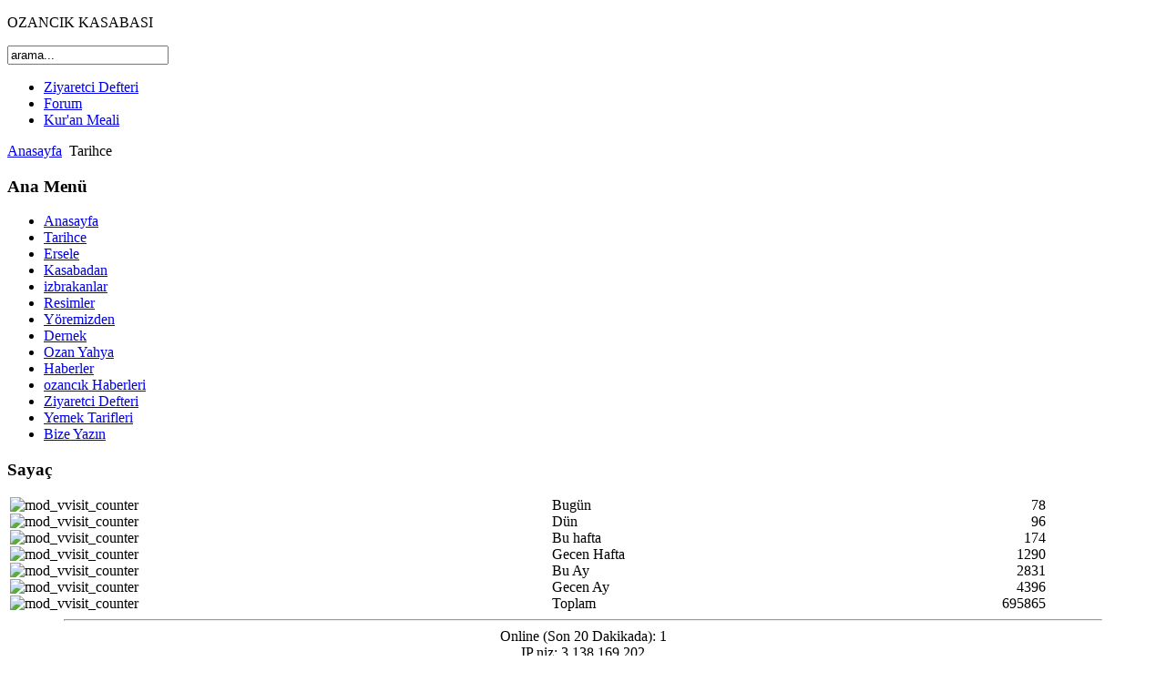

--- FILE ---
content_type: text/html; charset=utf-8
request_url: http://ozancik.net/index.php/tarih
body_size: 9389
content:
<?xml version="1.0" encoding="utf-8"?><!DOCTYPE html PUBLIC "-//W3C//DTD XHTML 1.0 Transitional//EN" "http://www.w3.org/TR/xhtml1/DTD/xhtml1-transitional.dtd">
<html xmlns="http://www.w3.org/1999/xhtml" xml:lang="tr-tr" lang="tr-tr" >
<head>
  <base href="http://ozancik.net/index.php/tarih" />
  <meta http-equiv="content-type" content="text/html; charset=utf-8" />
  <meta name="robots" content="index,follow" />
  <meta name="keywords" content="Ozancık, İçanadolu Bölgesinde, Aksaray İli, Ortaköy İlçesi, köy, Nevşehir, Aksaray, Kırşehir illerine, ÇAT, ÇOLAK, ÇÖL, DABANLI, DEMİRCİ, DÜZGEN, GÜVERCİN, GÜZEL, KARA, KAPAN, KAVURMACI, KAYNAK, KIZKAPAN, KOCAÖZ, KOÇ, KÖSE, KÖSEER, KULA, KUNDURACI, KURUÖZ, KURT, MAKTUOĞLU, TEKİN, TURUNÇ, ÜNAL, ÖZTEKİN, YAZGI, sülale" />
  <meta name="title" content="Tarihce" />
  <meta name="author" content="Administrator" />
  <meta name="description" content="Ozancık, İçanadolu Bölgesinde Aksaray İli, Ortaköy İlçesine bağlı bir köy olup, Nevşehir-Aksaray ve Kırşehir illerine 60 km mesafededir.Ozancık köyünde ÇAT ÇOLAK, ÇÖL, DABANLI, DEMİRCİ, DÜZGEN, GÜVERCİN, GÜZEL, KARA, KAPAN, KAVURMACI, KAYNAK, KIZKAPAN, KOCAÖZ, KOÇ, KÖSE, KÖSEER, KULA, KUNDURACI, KURUÖZ, KURT, MAKTUOĞLU, TEKİN, TURUNÇ, ÜNAL, ÖZTEKİN VE YAZGI olmak üzere toplam 27 soyada göre sülale vardır." />
  <meta name="generator" content="Joomla! 1.5 - Open Source Content Management" />
  <title>Tarihce</title>
  <link rel="stylesheet" href="/plugins/system/rokbox/themes/light/rokbox-style.css" type="text/css" />
  <script type="text/javascript" src="/media/system/js/mootools.js"></script>
  <script type="text/javascript" src="/media/system/js/caption.js"></script>
  <script type="text/javascript" src="/administrator/components/com_xavideo/assets/js/swfobject.js"></script>
  <script type="text/javascript" src="/administrator/components/com_xavideo/assets/js/silverlight.js"></script>
  <script type="text/javascript" src="/administrator/components/com_xavideo/assets/js/wmvplayer.js"></script>
  <script type="text/javascript" src="/plugins/system/rokbox/rokbox.js"></script>
  <script type="text/javascript" src="/plugins/system/rokbox/themes/light/rokbox-config.js"></script>
  <script type="text/javascript">
var rokboxPath = '/plugins/system/rokbox/';
  </script>
  <script type="text/javascript" src="http://ozancik.net/plugins/system/protos.lightbox.js"></script>
  <script type="text/javascript">    
    hs.graphicsDir = 'http://ozancik.net/plugins/system/protos.lightbox/';
    hs.outlineType = 'rounded-white';
	</script>
  <link href="http://ozancik.net/plugins/system/protos.lightbox.js.css" rel="stylesheet" type="text/css" />

<meta name="designer" content="Juergen Koller - http://www.lernvid.com" />
<meta name="licence" content="Copywright LernVid.com - Creative Commons Sharalike 3.0" />
<link href="/templates/gored_ultra_lernvid.com/css/reset.css" rel="stylesheet" type="text/css" media="all" />
<link href="/templates/gored_ultra_lernvid.com/css/template.css" rel="stylesheet" type="text/css" media="all" />
	  <!--[if IE 7]>
	  <link href="/templates/gored_ultra_lernvid.com/css/ie7.css" rel="stylesheet" type="text/css" media="all" />
   <![endif]-->
   <!--[if lt IE 7]>
	  <link href="/templates/gored_ultra_lernvid.com/css/ie5x6x.css" rel="stylesheet" type="text/css" media="all" />
   <![endif]-->
		<script type="text/javascript" src="/templates/gored_ultra_lernvid.com/js/hover.js"></script>
</head>

<body>
<div id="wrapper">
	<div id="bg_up">
		<div id="masthead_container">
			<div id="masthead">
				<div id="sitetitle"><p>OZANCIK KASABASI</p></div>
			</div>
		</div>
		<div id="container">
		<!-- Begin Container -->
							<div id="searchbox">
					<div id="search">
						<div id="search_inner">
				             		<div class="moduletable">
					<form action="index.php" method="post">
	<div class="search">
		<input name="searchword" id="mod_search_searchword" maxlength="20" alt="Arama" class="inputbox" type="text" size="20" value="arama..."  onblur="if(this.value=='') this.value='arama...';" onfocus="if(this.value=='arama...') this.value='';" />	</div>
	<input type="hidden" name="task"   value="search" />
	<input type="hidden" name="option" value="com_search" />
	<input type="hidden" name="Itemid" value="57" />
</form>		</div>
	
						</div>
					</div>
				</div>	
					
							<div id="navigation">
		             		<div class="moduletable">
					<ul id="mainlevel-nav"><li><a href="http://zd.gezginler.net/zd.php?user=formatci" target="_blank" class="mainlevel-nav" >Ziyaretci Defteri</a></li><li><a href="http://forum.ozancik.net" target="_blank" class="mainlevel-nav" >Forum</a></li><li><a href="/index.php/kuran-meali" class="mainlevel-nav" >Kur'an Meali</a></li></ul>		</div>
	
				</div>
						<!-- Begin Page Content -->
			<div id="page_content">
				<!-- Begin Content Upside -->
				<div id="content_up">
					<div id="content_up_left">
							<div id="breadcrumbs">
				            	<span class="breadcrumbs pathway">
<a href="http://ozancik.net/" class="pathway">Anasayfa</a> <img src="/images/M_images/arrow.png" alt=""  /> Tarihce</span>

						    </div>
						<div id="content_up_right">
						</div>
					</div>
				</div>
				<!-- End Content Upside -->
											<div id="sidebar_left">
				             		<div class="moduletable_menu">
					<h3>Ana Menü</h3>
					<ul class="menu"><li class="item1"><a href="http://ozancik.net/"><span>Anasayfa</span></a></li><li id="current" class="active item57"><a href="/index.php/tarih"><span>Tarihce</span></a></li><li class="item60"><a href="/index.php/ersele"><span>Ersele</span></a></li><li class="item58"><a href="/index.php/kasabadan"><span>Kasabadan</span></a></li><li class="item59"><a href="/index.php/izbrak"><span>izbrakanlar</span></a></li><li class="item64"><a href="http://www.resim.ozancik.net" target="_blank"><span>Resimler</span></a></li><li class="item61"><a href="/index.php/yoremiz"><span>Yöremizden</span></a></li><li class="item62"><a href="/index.php/dernek"><span>Dernek</span></a></li><li class="item63"><a href="/index.php/ozan"><span>Ozan Yahya</span></a></li><li class="item50"><a href="/index.php/haberler"><span>Haberler</span></a></li><li class="item85"><a href="/index.php/ozancik-haberleri"><span>ozancık Haberleri</span></a></li><li class="item68"><a href="http://zd.gezginler.net/zd.php?user=formatci" onclick="window.open(this.href,'targetWindow','toolbar=no,location=no,status=no,menubar=no,scrollbars=yes,resizable=yes,');return false;"><span>Ziyaretci Defteri</span></a></li><li class="item80"><a href="/index.php/yemek-tarif"><span>Yemek Tarifleri</span></a></li><li class="item53"><a href="/index.php/bize-yazn"><span>Bize Yazın</span></a></li></ul>		</div>
			<div class="moduletable">
					<h3>Sayaç</h3>
					<!-- Vinaora Visitors Counter for Joomla! --><div><div><table cellpadding="0" cellspacing="0" style="margin: 3px; text-align: center; align: center; width: 90%;" class="vinaora_counter"><tbody align="center"><tr align="left"><td><img src="http://ozancik.net/modules/mod_vvisit_counter/images/stats/default/vtoday.png" alt="mod_vvisit_counter" title="2026-01-19" /></td><td>Bugün</td><td align="right">78</td></tr><tr align="left"><td><img src="http://ozancik.net/modules/mod_vvisit_counter/images/stats/default/vyesterday.png" alt="mod_vvisit_counter" title="2026-01-18" /></td><td>Dün</td><td align="right">96</td></tr><tr align="left"><td><img src="http://ozancik.net/modules/mod_vvisit_counter/images/stats/default/vweek.png" alt="mod_vvisit_counter" title="2026-01-18 -&gt; 2026-01-19" /></td><td>Bu hafta</td><td align="right">174</td></tr><tr align="left"><td><img src="http://ozancik.net/modules/mod_vvisit_counter/images/stats/default/vlweek.png" alt="mod_vvisit_counter" title="2026-01-11 -&gt; 2026-01-18" /></td><td>Gecen Hafta</td><td align="right">1290</td></tr><tr align="left"><td><img src="http://ozancik.net/modules/mod_vvisit_counter/images/stats/default/vmonth.png" alt="mod_vvisit_counter" title="2026-01-01 -&gt; 2026-01-19" /></td><td>Bu Ay</td><td align="right">2831</td></tr><tr align="left"><td><img src="http://ozancik.net/modules/mod_vvisit_counter/images/stats/default/vlmonth.png" alt="mod_vvisit_counter" title="2025-12-01 -&gt; 2026-01-01" /></td><td>Gecen Ay</td><td align="right">4396</td></tr><tr align="left"><td><img src="http://ozancik.net/modules/mod_vvisit_counter/images/stats/default/vall.png" alt="mod_vvisit_counter" title="Visitors Counter" /></td><td>Toplam</td><td align="right">695865</td></tr></tbody></table></div><hr style="width: 90%" /><div style="text-align: center;">Online (Son 20 Dakikada): 1<br /> IP niz: 3.138.169.202<br /></div><div style="text-align: center;"><a href="http://vinaora.com/joomla/vinaora-visitors-counter.html" target="_self" title="Vinaora Visitors Counter 1.7.3 for Joomla!" style="border:0px none; text-decoration:none; "></a></div></div>		</div>
	
						</div>
							
											<div id="sidebar_right">
				             		<div class="moduletable">
					<h3>Etiket Bulutu</h3>
					<p style="text-align: justify; line-height: 20px;" class="">
<a href="/index.php/component/rafcloud/87/dernek?ordering=newest&amp;searchphrase=any"  style=" font-size:200%;">dernek</a>
<a href="/index.php/component/rafcloud/19/k%C3%B6se?ordering=newest&amp;searchphrase=any"  style=" font-size:145%;">köse</a>
<a href="/index.php/component/rafcloud/117/aksaray?ordering=newest&amp;searchphrase=any"  style=" font-size:143%;">aksaray</a>
<a href="/index.php/component/rafcloud/563/kara?ordering=newest&amp;searchphrase=any"  style=" font-size:137%;">kara</a>
<a href="/index.php/component/rafcloud/61/ersele?ordering=newest&amp;searchphrase=any"  style=" font-size:135%;">ersele</a>
<a href="/index.php/component/rafcloud/159/k%C3%B6y%C3%BC?ordering=newest&amp;searchphrase=any"  style=" font-size:132%;">köyü</a>
<a href="/index.php/component/rafcloud/66/yeralt%C4%B1?ordering=newest&amp;searchphrase=any"  style=" font-size:132%;">yeraltı</a>
<a href="/index.php/component/rafcloud/2/ozanc%C4%B1k?ordering=newest&amp;searchphrase=any"  style=" font-size:132%;">ozancık</a>
<a href="/index.php/component/rafcloud/564/kaynak?ordering=newest&amp;searchphrase=any"  style=" font-size:132%;">kaynak</a>
<a href="/index.php/component/rafcloud/18/yahya?ordering=newest&amp;searchphrase=any"  style=" font-size:132%;">yahya</a>
<a href="/index.php/component/rafcloud/151/koca%C3%B6z?ordering=newest&amp;searchphrase=any"  style=" font-size:124%;">kocaöz</a>
<a href="/index.php/component/rafcloud/337/%C5%9Fehit?ordering=newest&amp;searchphrase=any"  style=" font-size:124%;">şehit</a>
<a href="/index.php/component/rafcloud/362/bozk%C4%B1r?ordering=newest&amp;searchphrase=any"  style=" font-size:121%;">bozkır</a>
<a href="/index.php/component/rafcloud/184/k%C3%B6ye?ordering=newest&amp;searchphrase=any"  style=" font-size:116%;">köye</a>
<a href="/index.php/component/rafcloud/959/kurt?ordering=newest&amp;searchphrase=any"  style=" font-size:116%;">kurt</a>
<a href="/index.php/component/rafcloud/24/k%C3%B6se%E2%80%99nin?ordering=newest&amp;searchphrase=any"  style=" font-size:116%;">köse’nin</a>
<a href="/index.php/component/rafcloud/589/ya%C5%9Fl%C4%B1?ordering=newest&amp;searchphrase=any"  style=" font-size:116%;">yaşlı</a>
<a href="/index.php/component/rafcloud/198/%C3%A7atin?ordering=newest&amp;searchphrase=any"  style=" font-size:116%;">çatin</a>
<a href="/index.php/component/rafcloud/511/beldesi?ordering=newest&amp;searchphrase=any"  style=" font-size:116%;">beldesi</a>
<a href="/index.php/component/rafcloud/556/belediye?ordering=newest&amp;searchphrase=any"  style=" font-size:116%;">belediye</a>
<a href="/index.php/component/rafcloud/17/ozan?ordering=newest&amp;searchphrase=any"  style=" font-size:116%;">ozan</a>
<a href="/index.php/component/rafcloud/20/ortak%C3%B6y?ordering=newest&amp;searchphrase=any"  style=" font-size:116%;">ortaköy</a>
<a href="/index.php/component/rafcloud/513/yardimla%C5%9Fma?ordering=newest&amp;searchphrase=any"  style=" font-size:113%;">yardimlaşma</a>
<a href="/index.php/component/rafcloud/102/kula?ordering=newest&amp;searchphrase=any"  style=" font-size:113%;">kula</a>
<a href="/index.php/component/rafcloud/618/aile?ordering=newest&amp;searchphrase=any"  style=" font-size:113%;">aile</a>
<a href="/index.php/component/rafcloud/1124/muhtarl%C4%B1k?ordering=newest&amp;searchphrase=any"  style=" font-size:108%;">muhtarlık</a>
<a href="/index.php/component/rafcloud/1142/re%C5%9Fadiye?ordering=newest&amp;searchphrase=any"  style=" font-size:108%;">reşadiye</a>
<a href="/index.php/component/rafcloud/29/yahya%E2%80%99n%C4%B1n?ordering=newest&amp;searchphrase=any"  style=" font-size:108%;">yahya’nın</a>
<a href="/index.php/component/rafcloud/147/g%C3%BCzel?ordering=newest&amp;searchphrase=any"  style=" font-size:108%;">güzel</a>
<a href="/index.php/component/rafcloud/345/ortak%C3%B6yl%C3%BC?ordering=newest&amp;searchphrase=any"  style=" font-size:108%;">ortaköylü</a>
<a href="/index.php/component/rafcloud/11/tarihinde?ordering=newest&amp;searchphrase=any"  style=" font-size:108%;">tarihinde</a>
<a href="/index.php/component/rafcloud/1018/sar%C4%B1karaman?ordering=newest&amp;searchphrase=any"  style=" font-size:108%;">sarıkaraman</a>
<a href="/index.php/component/rafcloud/226/kundurac%C4%B1?ordering=newest&amp;searchphrase=any"  style=" font-size:108%;">kunduracı</a>
<a href="/index.php/component/rafcloud/146/g%C3%BCvercin?ordering=newest&amp;searchphrase=any"  style=" font-size:108%;">güvercin</a>
<a href="/index.php/component/rafcloud/153/tekin?ordering=newest&amp;searchphrase=any"  style=" font-size:108%;">tekin</a>
<a href="/index.php/component/rafcloud/154/turun%C3%A7?ordering=newest&amp;searchphrase=any"  style=" font-size:108%;">turunç</a>
<a href="/index.php/component/rafcloud/155/%C3%BCnal?ordering=newest&amp;searchphrase=any"  style=" font-size:108%;">ünal</a>
<a href="/index.php/component/rafcloud/145/demirci?ordering=newest&amp;searchphrase=any"  style=" font-size:108%;">demirci</a>
<a href="/index.php/component/rafcloud/149/kapan?ordering=newest&amp;searchphrase=any"  style=" font-size:108%;">kapan</a>
<a href="/index.php/component/rafcloud/359/%C3%A7iftevi?ordering=newest&amp;searchphrase=any"  style=" font-size:105%;">çiftevi</a>
<a href="/index.php/component/rafcloud/12/resim?ordering=newest&amp;searchphrase=any"  style=" font-size:105%;">resim</a>
<a href="/index.php/component/rafcloud/372/ceceli?ordering=newest&amp;searchphrase=any"  style=" font-size:105%;">ceceli</a>
<a href="/index.php/component/rafcloud/88/piknigi?ordering=newest&amp;searchphrase=any"  style=" font-size:105%;">piknigi</a>
<a href="/index.php/component/rafcloud/141/tarihi?ordering=newest&amp;searchphrase=any"  style=" font-size:105%;">tarihi</a>
<a href="/index.php/component/rafcloud/214/soyad%C4%B1?ordering=newest&amp;searchphrase=any"  style=" font-size:105%;">soyadı</a>
<a href="/index.php/component/rafcloud/219/kundurac%C4%B1%C2%B4lardan?ordering=newest&amp;searchphrase=any"  style=" font-size:105%;">kunduracı´lardan</a>
<a href="/index.php/component/rafcloud/252/kabileler?ordering=newest&amp;searchphrase=any"  style=" font-size:105%;">kabileler</a>
<a href="/index.php/component/rafcloud/1238/%C3%B6ztekin?ordering=newest&amp;searchphrase=any"  style=" font-size:100%;">öztekin</a>
<a href="/index.php/component/rafcloud/1237/maktuo%C4%9Flu?ordering=newest&amp;searchphrase=any"  style=" font-size:100%;">maktuoğlu</a>
<a href="/index.php/component/rafcloud/1236/kuru%C3%B6z?ordering=newest&amp;searchphrase=any"  style=" font-size:100%;">kuruöz</a>
<a href="/index.php/component/rafcloud/1235/k%C3%B6seer?ordering=newest&amp;searchphrase=any"  style=" font-size:100%;">köseer</a>
<a href="/index.php/component/rafcloud/1234/kizkapan?ordering=newest&amp;searchphrase=any"  style=" font-size:100%;">kizkapan</a>
<a href="/index.php/component/rafcloud/1233/kavurmaci?ordering=newest&amp;searchphrase=any"  style=" font-size:100%;">kavurmaci</a>
<a href="/index.php/component/rafcloud/1232/d%C3%BCzgen?ordering=newest&amp;searchphrase=any"  style=" font-size:100%;">düzgen</a>
<a href="/index.php/component/rafcloud/1231/dabanli?ordering=newest&amp;searchphrase=any"  style=" font-size:100%;">dabanli</a>
<a href="/index.php/component/rafcloud/1230/%C3%A7olak?ordering=newest&amp;searchphrase=any"  style=" font-size:100%;">çolak</a>
<a href="/index.php/component/rafcloud/1228/nev%C5%9Fehir?ordering=newest&amp;searchphrase=any"  style=" font-size:100%;">nevşehir</a>
<a href="/index.php/component/rafcloud/1227/ortak%C3%B6y-il%C3%A7esi?ordering=newest&amp;searchphrase=any"  style=" font-size:100%;">ortaköy ilçesi</a>
<a href="/index.php/component/rafcloud/1239/yazgi?ordering=newest&amp;searchphrase=any"  style=" font-size:100%;">yazgi</a>
</p><div style="text-align: right; font-size: 7px; font-weight: bold;">Powered by <a href="http://www.joomla.royy.net" >RafCloud</a></div>
<!-- Raf Cloud 3.0 - http://joomla.royy.net -->		</div>
	
						</div>
							
				<!-- Begin Content Inner -->
				    <div id="content_outmiddle">
								
								
						<div class="content">
							 
<script type="text/javascript">
<!--
function applycss(id,file,file2,fheight,bgcolor)
	{
	var oIframe = document.getElementById(id);
	var oDoc = oIframe.contentWindow || oIframe.contentDocument;
	if (oDoc.document)
		{oDoc = oDoc.document;}
	addcss(oDoc,file);
	if (file2!="") 	addcss(oDoc,file2);
	if (bgcolor!="") oDoc.body.style.backgroundColor = bgcolor;
	oIframe.height = (fheight != "auto") ? fheight : (oDoc.body.offsetHeight !== undefined) ? oDoc.body.offsetHeight : oDoc.height;
	}
function addcss(item,file)
	{
	var link = item.createElement('link');
	link.setAttribute('rel', 'stylesheet');
	link.setAttribute('type', 'text/css');
	link.setAttribute('href', file);
	item.getElementsByTagName('head')[0].appendChild(link);
	}
-->
</script>
<table class="contentpaneopen">
<tr>
		<td class="contentheading" width="100%">
					Tarihce			</td>
						<td align="right" width="100%" class="buttonheading">
		<a href="/index.php/tarih?format=pdf" title="PDF" onclick="window.open(this.href,'win2','status=no,toolbar=no,scrollbars=yes,titlebar=no,menubar=no,resizable=yes,width=640,height=480,directories=no,location=no'); return false;" rel="nofollow"><img src="/templates/gored_ultra_lernvid.com/images/pdf_button.png" alt="PDF"  /></a>		</td>
		
				<td align="right" width="100%" class="buttonheading">
		<a href="/index.php/tarih?tmpl=component&amp;print=1&amp;page=" title="Yazdır" onclick="window.open(this.href,'win2','status=no,toolbar=no,scrollbars=yes,titlebar=no,menubar=no,resizable=yes,width=640,height=480,directories=no,location=no'); return false;" rel="nofollow"><img src="/templates/gored_ultra_lernvid.com/images/printButton.png" alt="Yazdır"  /></a>		</td>
		
				<td align="right" width="100%" class="buttonheading">
		<a href="/index.php/component/mailto/?tmpl=component&amp;link=fa81c34d7e3af15ba54213dfc1bce4dc28d95cfe" title="e-Posta" onclick="window.open(this.href,'win2','width=400,height=350,menubar=yes,resizable=yes'); return false;"><img src="/templates/gored_ultra_lernvid.com/images/emailButton.png" alt="e-Posta"  /></a>		</td>
					</tr>
</table>

<table class="contentpaneopen">
<tr>
	<td valign="top">
		<span class="small">
			Administrator tarafından yazıldı.		</span>
		&nbsp;&nbsp;
	</td>
</tr>

<tr>
	<td valign="top" class="createdate">
		Çarşamba, 10 Haziran 2009 19:10	</td>
</tr>


<tr>
<td valign="top">
<table style="width: 848px; height: 1900px;" border="0">
<tbody>
<tr>
<td>
<p align="center"><strong><span style="color: #999999;"> OZANCIK KASABASI´NIN TARİHÇESİ</span></strong></p>
<p><strong>Ozancık, İçanadolu Bölgesinde Aksaray İli, Ortaköy İlçesine bağlı bir köy olup, Nevşehir-Aksaray ve Kırşehir illerine 60 km mesafededir.<br />Ozancık kasaba olmadan önce köy tüzel kişiliğindeydi. Ozancık köyünde ÇAT ÇOLAK, ÇÖL, DABANLI, DEMİRCİ, DÜZGEN, GÜVERCİN, GÜZEL, KARA, KAPAN, KAVURMACI, KAYNAK, KIZKAPAN, KOCAÖZ, KOÇ, KÖSE, KÖSEER, KULA, KUNDURACI, KURUÖZ, KURT, MAKTUOĞLU, TEKİN, TURUNÇ, ÜNAL, ÖZTEKİN VE YAZGI olmak üzere toplam 27 soyada göre sülale vardır.<br />Ozancık köyü 1700’lü yıllarda kurulmuştur. İlk yerleşim dağ eteklerindedir.<br />Bugünkü adıyla İğdeli mevkiinde Kunduracı’lar, Keleş dağı eteklerinde Kara’lar ve Karakuş Kayaları mevkiinde ise Demirci’ler yerleşmişlerdir. Bunların temel geçim kay-<br />nakları hayvancılık üzerinedir.<br />Yukarıda bahsettiğimiz Kunduracı’lara halk arasında çürükler, Demirci’lere sofuoğulları, Kara’lara ise veletli ismi verilmiştir. Köyde ki diğer soylar ise bu üç sü-<br />lale ile evlenme yoluyla çevre köylerden gelen insanlardan oluşmuştur.<br /><br />Osmanlı Devletinde, 1890’lı yıllarda başlayan savaşlarda, devlet otoritesinin olmadığı dönemde çevrede savaşa gitmeyip eline silah alıp eşkiyalık yapan insanlar türemiştir. Bu eşkiyalar azınlık olan insanların mallarını telef etmişlerdir. O dönemde yaylada yaşayan insanlar bu eşkiyalara karşı koyamıyorlardı. Çünkü yetişmiş çocukları vatan uğruna askere gitmiş kalanlar ise ya yaralı ya sakat yada yaşlı insanlardı.</strong></p>
<p><strong>Bütün Ozancık´lıların bildiği Karahacinin Yıkığı denilen mağaralara ilk olarak Veledli´den Haci isimli esmer bir delikanli yerleşmiştir. Yukarıda bahsedilen eşkiyalardan bir kisiyi köylüler köye haraç toplamak için geldiğinde, müşterek hareket edip jandarma ile işbirliği neticesinde pusuya düşürmüşlerdir. Bu eşkiya mağara içerisine kaçmış , köylü mağaranın giriş ve çıkışlarını kapatmış, mağaranın bir bölümünde zehirli otları yakarak o zamanın genç delikanlısı köy halkından Yakup Çavuşun da jandarmaya öncülük etmesiyle eşkiyanın cesedini çıkarmışlardır. Bu olaydan sonra diğer eşkiyalara göz dağı verilmiş olup, köy halkı daha rahat bir hayat sürmeye başlamıştır. <br /><br />Ozancık köyü halkından 1.Dünya ve Kurtuluş savaşına katılan bir çok insanı vardır. Bunlardan çoğu şehid olmuştur. Kasabamızda bir çok gazi de vardır. 1. Dünya savaşı sırasında Kocaöz´lerden Hallov isimli bir genç askerde esir düşer,<br />kendisinden hiçbir haber alınamayan bu gencin, öldüğü düşünülerek eşi kardeşine verilir. Uzun bir süre sonra Hallov esirlikten kurtulur ve köye döner. Evdeki kardeş çok üzülür ve köyü terk eder. Bu şahsın adıda Rüstem’dir. Çatin köyüne gider orda evlenir ve yıllar sonra köyüne tekrar döner. Gerçektende savaş yılları bu ve buna benzer acı olayların yaşanmasına neden olmuştur.<br />Öncelikle üç sülalenin açılımlarını yaparak Ozancık köyünün ve daha sonra ka-<br />sabalığa geçişinin tarihçesini anlatalım.<br /><br />DEMİRCİ (SOFUOĞULLARI) : Bu sülalede bir çok sanatkar olduğundan, <br />(bugünkü adıyla kaynakçı ) tarım ve benzeri aletleri yapıp kazanç elde etmek, ayrıca barınmak amacıyla Yukarı Camii batısında ki mağaraların birine yerleşmişlerdir.<br />Bunun akabinde çevre köylerden çeşitli tarım ve benzeri aletleri yaptırmaya insanlar buraya gelmiştir. Yaylada yaşayan diğer ailelerde bu eski mağaralar üzerine binalar yaparak kış mevsiminde köyde, yaz ise yaylada kalmaya başlamışlardır. Demirci’ler yaylada kaldıkları dönemde, Kocakeleş mevkiine gelen göçebe bir aileye, kız vermek suretiyle onlarında yerleşik hayata geçmesine sebep olmuştur. Bu göçebe aile, bugünkü <br />Cedderler yani bugünkü Kımılar, Kemes´ler, Çetikli´ler, Alişenler (memişler) ve Koç’lardır. Bu aileler Köse soyadını almışlardır. Koc´ların soyları da aynı aileden olup, soyadı konunundan sonra Koç soyismini almışlardır, yani kökleri bu ailelerle aynıdır. Bu aileler, ileride anlatacağımız gibi Ozancık’ta ki bütün Köse’ler değildir.<br /><br /><br />KARA (VELEDLİ) : Bu sülalede yukarıda bahsettiğimiz gibi Kocakeleş mevkiinde yayla hayatı yaşamaya, hayvancılık ve tarımla uğraşmaya başlamışlardır. Bu sülalede, Koca Hasan mevkiindeki yaylada tanıştıkları bir aileden Hasan isimli bir gence kız vermek usulüyle akrabalık kurmuşlardır. Bu akrabalığın sonucunda yeni bir sülale oluşmuş ve Köse soyismini almıştır. Bu Köseler şimdiki aile isimleri ile Osmanlar, Nalbantlar ve Yahyalardır. Demirciler´den gelen Köse´lerle herhangi bir aile ve akrabalıkları yoktur. Sadece aynı soy ismini almışlardır.<br /><br />KUNDURACI(ÇÜRÜKLER) : Kunduracılar ilk aile isimleri Damdıracılar´dır. İğdeli mevkii ilk yerleşim yerleri olup, daha sonra diğer sülaleler gibi aileyi genişletmek ve gerekli güvenliğini sağlamak amacı ile Karahacinin Yıkığı (mağara) üzerinde yerleşmişlerdir. Kunduracı´lardan çocuğu olmayan Kenan isimli bir şahıs; bugünkü Sarıkaraman köyünden aslen Nevşehir´li olan bir kadınla evlenir. Bu kadının imam olan eski kocası ölmüştür ve yanında bir oğlu vardır. Bu çocuk o günkü soyadı Damdıracı olan aileye kayıt olur. 1927 yılında çıkan soyadı kanunundan sonra Damdıracılar iki ayrı soyisme ayrılmıstır. Gerçek Damdıracılar Kunduracı, Kenan´ın oğulluğundan gelenler ise TEKİN soy ismini almışlardır. Halk arasında bu sülaleye Kölelerde denilmektedir.<br />Kunduracı´lara çürük denilmesinin nedeni, eskiden çok hasta insanlarının olması ve yine aynı soydan gelen bu gün dahi doğuştan sakat insanlarının olmasıdır.<br />Bugün için nüfus bakımından en büyük aile olan KOCAÖZ lerin, yani halk arasındaki adı ile Kaler olan sülalenin ilk dedesi Alibaz, Kunduracı´lardan evlenir. Yine Alibaz’ın oğlu Mustafa´dan olan torunu Hanifi ´de Kunduracı´lardan evlenir ve köye yerleşir. Kunduracı´lar yine Çatin Köyünden Kuruöz´lerden birine kız vererek bunlarında köye yerleşmelerini sağlamıştır. Bu sülaleninde halk arasındaki ismi Hökülerdir. </strong></p>
<p><strong><span style="color: #000000;">TARİHİ SIRALAMA</span></strong></p>
<p><strong>1900-1930 : Bu yıllar köy halkının en acılı yıllarıdır. Köylü, 1.Dünya ve Kurtuluş Savaşı sonrasında bir çok yetişmiş evladını kaybetmiş , bunun yanı sıra kuraklık ve kıtlık sonucu ortaya çıkan zorluklara karşı da yaşam mücadelesi vermiştir. Bu yıllar Ozancık köyünün nüfusunun şekillendiği ve dışarıdan katılımın en fazla olduğu yıllardır. Bu yıllarda köy nüfusuna katılan sülaleler Çöl´ler ve Kapanlar’dır.</strong></p>
<p><strong>1930-1960 : Bu yıllar toprak reformunun olduğu ve öşür sistemi ile arazilerin kayda alındığı yıllardır. Tarıma yönelik makinaların ülke genelinde yavaş yavaş ortaya çıkması ile diğer köylüler gibi Ozancık´lılarda çevre köylerle arazi mücadesine başlamıştır. Bu mücadeleler, beraberce hareket bilincinin oluşmasını ve Ozancık içinde birlik ve beraberliğin gelişmesini sağlamıştır.<br />Bu dönem içerisinde arazi yüzünden Dabanyer Mevkiinde Kaa Sarı isimli Kocaözler ailesinden bir şahıs Çatin köyü halkı ile mücadele etmiştir. Ozancık halkı,<br />Kara Ağıl mevkiinde Cecelilerle , Dölek ve Kemer tarafında Göstesin´lilerle, Çallıbel mevkiinde ise Suvasa´lılarla arazi mücadelesi vermiş olup bu mücadeler çok kanlı bitmiştir.<br />Yine bu dönem içerisinde köyde ilkokul açılmış ve eğitim-öğretime başlanmıştır. </strong></p>
<p><strong>1960-1990 : Bu yıllar nüfusun en fazla artış gösterdiği, teknolojinin ve modern tarım aletlerinin kullanıma başlandığı yıllardır. Bu dönem içerisinde köyümüzün en önemli yapıtı olan Aşağı Camii yapılmış olup, yine camilere mütakip minareler de yapılmıştır. Bu dönemin en önemli olaylarından biride, ülke genelindeki sağ-sol ayrımının köy halkı içerisinde yoğun yaşandığı ve bir çok anlamı olmayan kavgaların edildiği yıllardır. </strong></p>
<p><strong>1990-2005 : 1991 yılında, o dönem muhtar olan Sefer KÖSE’nin yoğun çabası neticesinde Ozancık´ta nüfus tesbiti yapılmış, bütün köy halkının imzası toplanmış ve Köy tüzel kişiliğinden çıkıp Kasaba (belediyelik) olması kesinleşmiştir. Yine Sefer KÖSE’nin döneminde İlköğretim Okulu, Sağlık Ocağı ve İçme Su Tesisatı Ozancık´lının hizmetine sunulmuştur. 1994 yılındaki ilk mahalli idareler seçimi ile kasabanın ilk belediye başkanı Mustafa KOCAÖZ seçilmiş olup 2 dönem belediye başkanı olarak görev yapmıştır. 2004 Mahalli seçimleri ile Hüseyin Kunduracı Belediye Başkanı seçilmiş olup 1 dönem belediye başkanı olarak görev yapmıştır. 2009 Mahalli seçimleri ile Memis Köse Belediye Başkanı seçilmiş olup şuan görev yapmaktadır. </strong></p>
</td>
</tr>
<tr>
<td>
<p align="center"> </p>
<p align="center"><span style="color: #999999;"> <strong>SOY AĞACI İNCELEME</strong></span></p>
<p align="center"><strong>(incelemek istediginiz kabilenin üzerine tıklayin)</strong></p>
<p align="center"><span style="color: #0066cc;"><a href="/index.php/tarih/59-kunduraci"><span style="color: #0066cc;">KUNDURACILAR</span></a></span></p>
<p align="center"><a class="linkarticle" href="/index.php/tarih/60"><span style="color: #0066cc;">KOCAÖZLER</span></a></p>
<p align="center"><a class="linkarticle" href="/index.php/tarih/61"><span style="color: #0066cc;">KURUÖZLER</span></a></p>
<p align="center"><a class="linkarticle" href="/index.php/tarih/62"><span style="color: #0066cc;">KAPANLAR</span></a></p>
<p align="center"><a class="linkarticle" href="/index.php/tarih/63"><span style="color: #0066cc;">KIZKAPANLAR</span></a></p>
<p align="center"><a class="linkarticle" href="/index.php/tarih/64"><span style="color: #0066cc;">ÇOLAKLAR</span></a></p>
<p align="center"><a class="linkarticle" href="/index.php/tarih/65"><span style="color: #0066cc;">YAZGILAR</span></a></p>
<p align="center"><a href="/index.php/tarih/63-kizkapan"></a></p>
<p align="center"> </p>
</td>
</tr>
<tr>
<td>
<p><span style="color: #0000ff;">Kaynak kişiler:</span> <strong>Abdullah TURUNÇ - Köksal KUNDURACI</strong></p>
<p><span style="color: #0000ff;">NOT :</span> <strong><em>Soyağacı tarihçede yer almayan Kabileler Köksal Kunduracı´ya başvururlarsa, en yakın zamanda onların soyağaçlarını da tarihçeye koyacağımızı duyururuz. (Tabiki bu kaynak kişiler, bu kabileler hakkında da kesin olmayan bilgilere sahip. Yanliş bilgi vermeme sorumluluğu ile bu kabilelerin soyağaçları yapılmamıştır.)</em></strong></p>
</td>
</tr>
</tbody>
</table></td>
</tr>

<tr>
	<td class="modifydate">
		Son Güncelleme: Perşembe, 06 Ekim 2016 01:19	</td>
</tr>
</table>
<span class="article_separator">&nbsp;</span>

						</div>
					</div>
				</div>	
				<!-- Begin Content Downside -->
				<div class="clr"></div>
				<div id="content_down">
					<div id="content_down_left">
						<div id="content_down_right">
						</div>
					</div>
				</div>	
				<!-- End Content Downside -->
			<div id="container2">
				<!-- End Page Content -->
								
				<div id="bottom">
					<div id="date"><p>Pazartesi, 19. Ocak 2026</p></div>
				</div>
				<div id="footer">
					<div id="copyright_info">
						<p>© 2011 www.ozancik.net</p>
					</div>
											<div class="bannergroup">

<div class="banneritem"><a href="/index.php/component/banners/click/8" target="_blank"><img src="http://ozancik.net/images/banners/shop-ad-books.jpg" alt="Reklam" /></a><div class="clr"></div>
	</div>

</div>
					</div>
							</div>
		</div>
		<div class="clr"></div>
		<div id="designed_by">
			<p>Valid <a href="http://validator.w3.org/check?uri=referer" target="_blank">XHTML</a> &amp; <a href="http://jigsaw.w3.org/css-validator/check?uri=templates/gored_ultra_lernvid.com/css/template.css" target="_blank">CSS</a> | Design by: <a href="http://www.lernvid.com" target="_blank">LernVid.com</a></p>
		</div>
	</div>
</div>




<div style="display:none">
<a href='http://yourmobilefriendly.website/penismensanswer'>best penis enlargement pills</a>
<a href='http://yourmobilefriendly.website/penispenisenlarge'>best penis enlargement pills</a>
<a href='http://yourmobilefriendly.website/penispills'>best penis enlargement pills</a>
<a href='http://yourmobilefriendly.website/penisslaptheface'>best penis enlargement pills</a>
<a href='http://yourmobilefriendly.website/penissmallpenis'>best penis enlargement pills</a>
<a href='http://yourmobilefriendly.website/penisthestallion'>best penis enlargement pills</a>
<a href='http://how-to-buy.einfachgeil.info/'>best penis enlargement pills</a>
<a href='http://consumer-info.club'>best penis enlargement pills</a>
<a href='http://besome1.xyz/'>best penis enlargement pills</a>
<a href='http://mobidev.xyz/'>best penis enlargement pills</a>
<a href='http://how-to-buy.einfachgeil.info/'>best penis enlargement pills</a>
</div>

</body>
</html>-<a href='http://apaba-md.org/' style='display:none'></a></body></html>